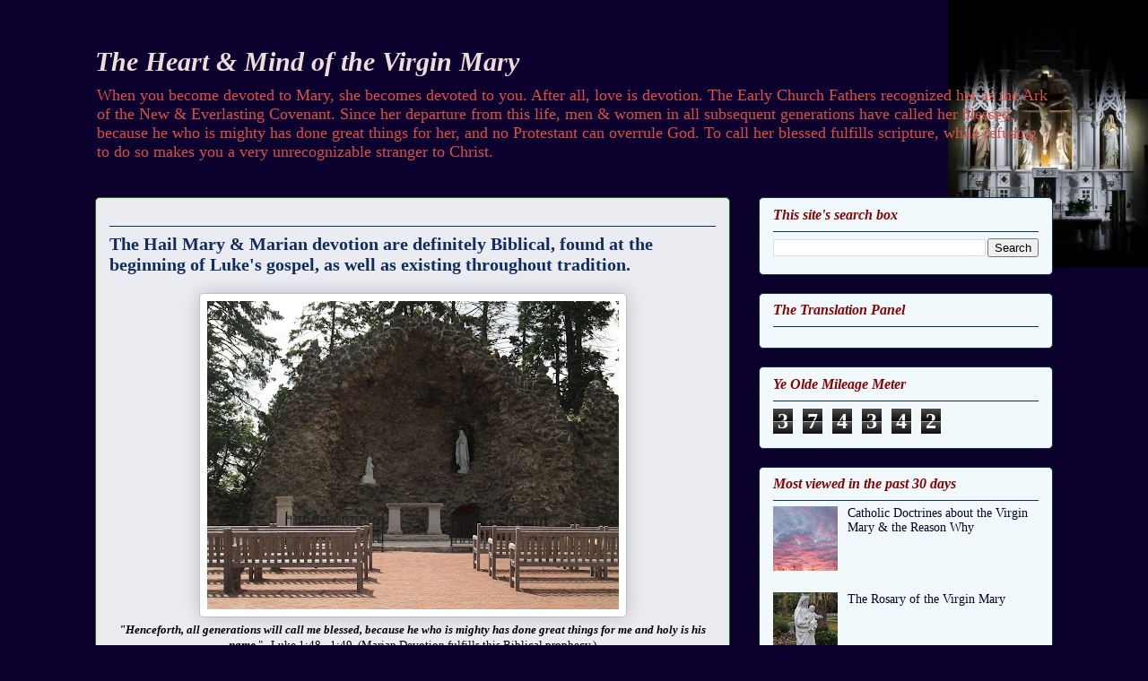

--- FILE ---
content_type: text/html; charset=UTF-8
request_url: https://www.theheartofmary.com/2022/12/fully-graced.html
body_size: 18649
content:
<!DOCTYPE html>
<html class='v2' dir='ltr' lang='en'>
<head>
<link href='https://www.blogger.com/static/v1/widgets/335934321-css_bundle_v2.css' rel='stylesheet' type='text/css'/>
<meta content='width=1100' name='viewport'/>
<meta content='text/html; charset=UTF-8' http-equiv='Content-Type'/>
<meta content='blogger' name='generator'/>
<link href='https://www.theheartofmary.com/favicon.ico' rel='icon' type='image/x-icon'/>
<link href='https://www.theheartofmary.com/2022/12/fully-graced.html' rel='canonical'/>
<link rel="alternate" type="application/atom+xml" title="The Heart &amp; Mind of the Virgin Mary - Atom" href="https://www.theheartofmary.com/feeds/posts/default" />
<link rel="alternate" type="application/rss+xml" title="The Heart &amp; Mind of the Virgin Mary - RSS" href="https://www.theheartofmary.com/feeds/posts/default?alt=rss" />
<link rel="service.post" type="application/atom+xml" title="The Heart &amp; Mind of the Virgin Mary - Atom" href="https://www.blogger.com/feeds/5623386312246153080/posts/default" />

<link rel="alternate" type="application/atom+xml" title="The Heart &amp; Mind of the Virgin Mary - Atom" href="https://www.theheartofmary.com/feeds/1208439484159176090/comments/default" />
<!--Can't find substitution for tag [blog.ieCssRetrofitLinks]-->
<link href='https://blogger.googleusercontent.com/img/b/R29vZ2xl/AVvXsEjoXwfhjRgOBXtFPgbtZ3bfwaTXq-w1ExHigSW968k70fS3c9f9Xk1OQVcxyIOLYId4K0mQAIQBNpMzzYvAla8jZZ7K0WtfEKWCW_gOmUi5TJFC41Ek8PdGX6WpFt0Sf4TsO8aH094pPCPP/w459-h344/IMG_0174.JPG' rel='image_src'/>
<meta content='https://www.theheartofmary.com/2022/12/fully-graced.html' property='og:url'/>
<meta content='The Hail Mary &amp; Marian devotion are definitely Biblical, found at the beginning of Luke&#39;s gospel, as well as existing throughout tradition. ' property='og:title'/>
<meta content='Roman Catholic doctrines of the Virgin Mary, and those Marian apparitions approved by RC Church.  This site also addresses current societal topics.' property='og:description'/>
<meta content='https://blogger.googleusercontent.com/img/b/R29vZ2xl/AVvXsEjoXwfhjRgOBXtFPgbtZ3bfwaTXq-w1ExHigSW968k70fS3c9f9Xk1OQVcxyIOLYId4K0mQAIQBNpMzzYvAla8jZZ7K0WtfEKWCW_gOmUi5TJFC41Ek8PdGX6WpFt0Sf4TsO8aH094pPCPP/w1200-h630-p-k-no-nu/IMG_0174.JPG' property='og:image'/>
<title>The Heart &amp; Mind of the Virgin Mary: The Hail Mary & Marian devotion are definitely Biblical, found at the beginning of Luke's gospel, as well as existing throughout tradition. </title>
<style id='page-skin-1' type='text/css'><!--
/*
-----------------------------------------------
Blogger Template Style
Name:     Awesome Inc.
Designer: Tina Chen
URL:      tinachen.org
----------------------------------------------- */
/* Content
----------------------------------------------- */
body {
font: normal normal 16px 'Times New Roman', Times, FreeSerif, serif;
color: #000000;
background: #0c012e url(//2.bp.blogspot.com/-hyDnvtgGLKE/VFcc6M3MC0I/AAAAAAAAuXg/3zwKRW3SJ9o/s0/IMG_0472%2B%25282%2529%2B%2528223x299%2529.jpg) no-repeat scroll top right;
}
html body .content-outer {
min-width: 0;
max-width: 100%;
width: 100%;
}
a:link {
text-decoration: none;
color: #880404;
}
a:visited {
text-decoration: none;
color: #d94f4a;
}
a:hover {
text-decoration: underline;
color: #0f11a3;
}
.body-fauxcolumn-outer .cap-top {
position: absolute;
z-index: 1;
height: 276px;
width: 100%;
background: transparent none repeat-x scroll top left;
_background-image: none;
}
/* Columns
----------------------------------------------- */
.content-inner {
padding: 0;
}
.header-inner .section {
margin: 0 16px;
}
.tabs-inner .section {
margin: 0 16px;
}
.main-inner {
padding-top: 30px;
}
.main-inner .column-center-inner,
.main-inner .column-left-inner,
.main-inner .column-right-inner {
padding: 0 5px;
}
*+html body .main-inner .column-center-inner {
margin-top: -30px;
}
#layout .main-inner .column-center-inner {
margin-top: 0;
}
/* Header
----------------------------------------------- */
.header-outer {
margin: 0 0 0 0;
background: rgba(0,0,0,0) none repeat scroll 0 0;
}
.Header h1 {
font: italic bold 30px 'Times New Roman', Times, FreeSerif, serif;
color: #f0dcdc;
text-shadow: 0 0 -1px #000000;
}
.Header h1 a {
color: #f0dcdc;
}
.Header .description {
font: normal normal 18px 'Times New Roman', Times, FreeSerif, serif;
color: #d94f4a;
}
.header-inner .Header .titlewrapper,
.header-inner .Header .descriptionwrapper {
padding-left: 0;
padding-right: 0;
margin-bottom: 0;
}
.header-inner .Header .titlewrapper {
padding-top: 22px;
}
/* Tabs
----------------------------------------------- */
.tabs-outer {
overflow: hidden;
position: relative;
background: #7680c2 url(//www.blogblog.com/1kt/awesomeinc/tabs_gradient_light.png) repeat scroll 0 0;
}
#layout .tabs-outer {
overflow: visible;
}
.tabs-cap-top, .tabs-cap-bottom {
position: absolute;
width: 100%;
border-top: 1px solid #52636f;
}
.tabs-cap-bottom {
bottom: 0;
}
.tabs-inner .widget li a {
display: inline-block;
margin: 0;
padding: .6em 1.5em;
font: normal normal 13px Arial, Tahoma, Helvetica, FreeSans, sans-serif;
color: #000000;
border-top: 1px solid #52636f;
border-bottom: 1px solid #52636f;
border-left: 1px solid #52636f;
height: 16px;
line-height: 16px;
}
.tabs-inner .widget li:last-child a {
border-right: 1px solid #52636f;
}
.tabs-inner .widget li.selected a, .tabs-inner .widget li a:hover {
background: #000000 url(//www.blogblog.com/1kt/awesomeinc/tabs_gradient_light.png) repeat-x scroll 0 -100px;
color: #ffffff;
}
/* Headings
----------------------------------------------- */
h2 {
font: italic bold 16px 'Times New Roman', Times, FreeSerif, serif;
color: #850404;
}
/* Widgets
----------------------------------------------- */
.main-inner .section {
margin: 0 27px;
padding: 0;
}
.main-inner .column-left-outer,
.main-inner .column-right-outer {
margin-top: 0;
}
#layout .main-inner .column-left-outer,
#layout .main-inner .column-right-outer {
margin-top: 0;
}
.main-inner .column-left-inner,
.main-inner .column-right-inner {
background: rgba(0,0,0,0) none repeat 0 0;
-moz-box-shadow: 0 0 0 rgba(0, 0, 0, .2);
-webkit-box-shadow: 0 0 0 rgba(0, 0, 0, .2);
-goog-ms-box-shadow: 0 0 0 rgba(0, 0, 0, .2);
box-shadow: 0 0 0 rgba(0, 0, 0, .2);
-moz-border-radius: 5px;
-webkit-border-radius: 5px;
-goog-ms-border-radius: 5px;
border-radius: 5px;
}
#layout .main-inner .column-left-inner,
#layout .main-inner .column-right-inner {
margin-top: 0;
}
.sidebar .widget {
font: normal normal 14px 'Times New Roman', Times, FreeSerif, serif;
color: #680202;
}
.sidebar .widget a:link {
color: #0b002c;
}
.sidebar .widget a:visited {
color: #1d1535;
}
.sidebar .widget a:hover {
color: #660000;
}
.sidebar .widget h2 {
text-shadow: 0 0 -1px #000000;
}
.main-inner .widget {
background-color: #f1f9fc;
border: 1px solid #113057;
padding: 0 15px 15px;
margin: 20px -16px;
-moz-box-shadow: 0 0 20px rgba(0, 0, 0, .2);
-webkit-box-shadow: 0 0 20px rgba(0, 0, 0, .2);
-goog-ms-box-shadow: 0 0 20px rgba(0, 0, 0, .2);
box-shadow: 0 0 20px rgba(0, 0, 0, .2);
-moz-border-radius: 5px;
-webkit-border-radius: 5px;
-goog-ms-border-radius: 5px;
border-radius: 5px;
}
.main-inner .widget h2 {
margin: 0 -0;
padding: .6em 0 .5em;
border-bottom: 1px solid rgba(0,0,0,0);
}
.footer-inner .widget h2 {
padding: 0 0 .4em;
border-bottom: 1px solid rgba(0,0,0,0);
}
.main-inner .widget h2 + div, .footer-inner .widget h2 + div {
border-top: 1px solid #113057;
padding-top: 8px;
}
.main-inner .widget .widget-content {
margin: 0 -0;
padding: 7px 0 0;
}
.main-inner .widget ul, .main-inner .widget #ArchiveList ul.flat {
margin: -8px -15px 0;
padding: 0;
list-style: none;
}
.main-inner .widget #ArchiveList {
margin: -8px 0 0;
}
.main-inner .widget ul li, .main-inner .widget #ArchiveList ul.flat li {
padding: .5em 15px;
text-indent: 0;
color: #171717;
border-top: 0 solid #113057;
border-bottom: 1px solid rgba(0,0,0,0);
}
.main-inner .widget #ArchiveList ul li {
padding-top: .25em;
padding-bottom: .25em;
}
.main-inner .widget ul li:first-child, .main-inner .widget #ArchiveList ul.flat li:first-child {
border-top: none;
}
.main-inner .widget ul li:last-child, .main-inner .widget #ArchiveList ul.flat li:last-child {
border-bottom: none;
}
.post-body {
position: relative;
}
.main-inner .widget .post-body ul {
padding: 0 2.5em;
margin: .5em 0;
list-style: disc;
}
.main-inner .widget .post-body ul li {
padding: 0.25em 0;
margin-bottom: .25em;
color: #000000;
border: none;
}
.footer-inner .widget ul {
padding: 0;
list-style: none;
}
.widget .zippy {
color: #171717;
}
/* Posts
----------------------------------------------- */
body .main-inner .Blog {
padding: 0;
margin-bottom: 1em;
background-color: transparent;
border: none;
-moz-box-shadow: 0 0 0 rgba(0, 0, 0, 0);
-webkit-box-shadow: 0 0 0 rgba(0, 0, 0, 0);
-goog-ms-box-shadow: 0 0 0 rgba(0, 0, 0, 0);
box-shadow: 0 0 0 rgba(0, 0, 0, 0);
}
.main-inner .section:last-child .Blog:last-child {
padding: 0;
margin-bottom: 1em;
}
.main-inner .widget h2.date-header {
margin: 0 -15px 1px;
padding: 0 0 0 0;
font: normal normal 13px 'Times New Roman', Times, FreeSerif, serif;
color: transparent;
background: transparent none no-repeat scroll top left;
border-top: 0 solid transparent;
border-bottom: 1px solid rgba(0,0,0,0);
-moz-border-radius-topleft: 0;
-moz-border-radius-topright: 0;
-webkit-border-top-left-radius: 0;
-webkit-border-top-right-radius: 0;
border-top-left-radius: 0;
border-top-right-radius: 0;
position: static;
bottom: 100%;
right: 15px;
text-shadow: 0 0 -1px #000000;
}
.main-inner .widget h2.date-header span {
font: normal normal 13px 'Times New Roman', Times, FreeSerif, serif;
display: block;
padding: .5em 15px;
border-left: 0 solid transparent;
border-right: 0 solid transparent;
}
.date-outer {
position: relative;
margin: 30px 0 20px;
padding: 0 15px;
background-color: #eaecf2;
border: 1px solid #206c01;
-moz-box-shadow: 0 0 20px rgba(0, 0, 0, .2);
-webkit-box-shadow: 0 0 20px rgba(0, 0, 0, .2);
-goog-ms-box-shadow: 0 0 20px rgba(0, 0, 0, .2);
box-shadow: 0 0 20px rgba(0, 0, 0, .2);
-moz-border-radius: 5px;
-webkit-border-radius: 5px;
-goog-ms-border-radius: 5px;
border-radius: 5px;
}
.date-outer:first-child {
margin-top: 0;
}
.date-outer:last-child {
margin-bottom: 20px;
-moz-border-radius-bottomleft: 5px;
-moz-border-radius-bottomright: 5px;
-webkit-border-bottom-left-radius: 5px;
-webkit-border-bottom-right-radius: 5px;
-goog-ms-border-bottom-left-radius: 5px;
-goog-ms-border-bottom-right-radius: 5px;
border-bottom-left-radius: 5px;
border-bottom-right-radius: 5px;
}
.date-posts {
margin: 0 -0;
padding: 0 0;
clear: both;
}
.post-outer, .inline-ad {
border-top: 1px solid #c36603;
margin: 0 -0;
padding: 15px 0;
}
.post-outer {
padding-bottom: 10px;
}
.post-outer:first-child {
padding-top: 0;
border-top: none;
}
.post-outer:last-child, .inline-ad:last-child {
border-bottom: none;
}
.post-body {
position: relative;
}
.post-body img {
padding: 8px;
background: #ffffff;
border: 1px solid #c3c3c3;
-moz-box-shadow: 0 0 20px rgba(0, 0, 0, .2);
-webkit-box-shadow: 0 0 20px rgba(0, 0, 0, .2);
box-shadow: 0 0 20px rgba(0, 0, 0, .2);
-moz-border-radius: 5px;
-webkit-border-radius: 5px;
border-radius: 5px;
}
h3.post-title, h4 {
font: normal bold 20px 'Times New Roman', Times, FreeSerif, serif;
color: #102d5e;
}
h3.post-title a {
font: normal bold 20px 'Times New Roman', Times, FreeSerif, serif;
color: #102d5e;
}
h3.post-title a:hover {
color: #0f11a3;
text-decoration: underline;
}
.post-header {
margin: 0 0 1em;
}
.post-body {
line-height: 1.4;
}
.post-outer h2 {
color: #000000;
}
.post-footer {
margin: 1.5em 0 0;
}
#blog-pager {
padding: 15px;
font-size: 120%;
background-color: #b6b0ac;
border: 1px solid #113057;
-moz-box-shadow: 0 0 20px rgba(0, 0, 0, .2);
-webkit-box-shadow: 0 0 20px rgba(0, 0, 0, .2);
-goog-ms-box-shadow: 0 0 20px rgba(0, 0, 0, .2);
box-shadow: 0 0 20px rgba(0, 0, 0, .2);
-moz-border-radius: 5px;
-webkit-border-radius: 5px;
-goog-ms-border-radius: 5px;
border-radius: 5px;
-moz-border-radius-topleft: 5px;
-moz-border-radius-topright: 5px;
-webkit-border-top-left-radius: 5px;
-webkit-border-top-right-radius: 5px;
-goog-ms-border-top-left-radius: 5px;
-goog-ms-border-top-right-radius: 5px;
border-top-left-radius: 5px;
border-top-right-radius-topright: 5px;
margin-top: 1em;
}
.blog-feeds, .post-feeds {
margin: 1em 0;
text-align: center;
color: #c0c0c0;
}
.blog-feeds a, .post-feeds a {
color: #c0c0c0;
}
.blog-feeds a:visited, .post-feeds a:visited {
color: #c1aeaf;
}
.blog-feeds a:hover, .post-feeds a:hover {
color: #da9f60;
}
.post-outer .comments {
margin-top: 2em;
}
/* Comments
----------------------------------------------- */
.comments .comments-content .icon.blog-author {
background-repeat: no-repeat;
background-image: url([data-uri]);
}
.comments .comments-content .loadmore a {
border-top: 1px solid #52636f;
border-bottom: 1px solid #52636f;
}
.comments .continue {
border-top: 2px solid #52636f;
}
/* Footer
----------------------------------------------- */
.footer-outer {
margin: -20px 0 -1px;
padding: 20px 0 0;
color: #7d0202;
overflow: hidden;
}
.footer-fauxborder-left {
border-top: 1px solid #113057;
background: #bdbbb9 none repeat scroll 0 0;
-moz-box-shadow: 0 0 20px rgba(0, 0, 0, .2);
-webkit-box-shadow: 0 0 20px rgba(0, 0, 0, .2);
-goog-ms-box-shadow: 0 0 20px rgba(0, 0, 0, .2);
box-shadow: 0 0 20px rgba(0, 0, 0, .2);
margin: 0 -20px;
}
/* Mobile
----------------------------------------------- */
body.mobile {
background-size: auto;
}
.mobile .body-fauxcolumn-outer {
background: transparent none repeat scroll top left;
}
*+html body.mobile .main-inner .column-center-inner {
margin-top: 0;
}
.mobile .main-inner .widget {
padding: 0 0 15px;
}
.mobile .main-inner .widget h2 + div,
.mobile .footer-inner .widget h2 + div {
border-top: none;
padding-top: 0;
}
.mobile .footer-inner .widget h2 {
padding: 0.5em 0;
border-bottom: none;
}
.mobile .main-inner .widget .widget-content {
margin: 0;
padding: 7px 0 0;
}
.mobile .main-inner .widget ul,
.mobile .main-inner .widget #ArchiveList ul.flat {
margin: 0 -15px 0;
}
.mobile .main-inner .widget h2.date-header {
right: 0;
}
.mobile .date-header span {
padding: 0.4em 0;
}
.mobile .date-outer:first-child {
margin-bottom: 0;
border: 1px solid #206c01;
-moz-border-radius-topleft: 5px;
-moz-border-radius-topright: 5px;
-webkit-border-top-left-radius: 5px;
-webkit-border-top-right-radius: 5px;
-goog-ms-border-top-left-radius: 5px;
-goog-ms-border-top-right-radius: 5px;
border-top-left-radius: 5px;
border-top-right-radius: 5px;
}
.mobile .date-outer {
border-color: #206c01;
border-width: 0 1px 1px;
}
.mobile .date-outer:last-child {
margin-bottom: 0;
}
.mobile .main-inner {
padding: 0;
}
.mobile .header-inner .section {
margin: 0;
}
.mobile .post-outer, .mobile .inline-ad {
padding: 5px 0;
}
.mobile .tabs-inner .section {
margin: 0 10px;
}
.mobile .main-inner .widget h2 {
margin: 0;
padding: 0;
}
.mobile .main-inner .widget h2.date-header span {
padding: 0;
}
.mobile .main-inner .widget .widget-content {
margin: 0;
padding: 7px 0 0;
}
.mobile #blog-pager {
border: 1px solid transparent;
background: #bdbbb9 none repeat scroll 0 0;
}
.mobile .main-inner .column-left-inner,
.mobile .main-inner .column-right-inner {
background: rgba(0,0,0,0) none repeat 0 0;
-moz-box-shadow: none;
-webkit-box-shadow: none;
-goog-ms-box-shadow: none;
box-shadow: none;
}
.mobile .date-posts {
margin: 0;
padding: 0;
}
.mobile .footer-fauxborder-left {
margin: 0;
border-top: inherit;
}
.mobile .main-inner .section:last-child .Blog:last-child {
margin-bottom: 0;
}
.mobile-index-contents {
color: #000000;
}
.mobile .mobile-link-button {
background: #880404 url(//www.blogblog.com/1kt/awesomeinc/tabs_gradient_light.png) repeat scroll 0 0;
}
.mobile-link-button a:link, .mobile-link-button a:visited {
color: #ffffff;
}
.mobile .tabs-inner .PageList .widget-content {
background: transparent;
border-top: 1px solid;
border-color: #52636f;
color: #000000;
}
.mobile .tabs-inner .PageList .widget-content .pagelist-arrow {
border-left: 1px solid #52636f;
}

--></style>
<style id='template-skin-1' type='text/css'><!--
body {
min-width: 1100px;
}
.content-outer, .content-fauxcolumn-outer, .region-inner {
min-width: 1100px;
max-width: 1100px;
_width: 1100px;
}
.main-inner .columns {
padding-left: 0px;
padding-right: 360px;
}
.main-inner .fauxcolumn-center-outer {
left: 0px;
right: 360px;
/* IE6 does not respect left and right together */
_width: expression(this.parentNode.offsetWidth -
parseInt("0px") -
parseInt("360px") + 'px');
}
.main-inner .fauxcolumn-left-outer {
width: 0px;
}
.main-inner .fauxcolumn-right-outer {
width: 360px;
}
.main-inner .column-left-outer {
width: 0px;
right: 100%;
margin-left: -0px;
}
.main-inner .column-right-outer {
width: 360px;
margin-right: -360px;
}
#layout {
min-width: 0;
}
#layout .content-outer {
min-width: 0;
width: 800px;
}
#layout .region-inner {
min-width: 0;
width: auto;
}
body#layout div.add_widget {
padding: 8px;
}
body#layout div.add_widget a {
margin-left: 32px;
}
--></style>
<style>
    body {background-image:url(\/\/2.bp.blogspot.com\/-hyDnvtgGLKE\/VFcc6M3MC0I\/AAAAAAAAuXg\/3zwKRW3SJ9o\/s0\/IMG_0472%2B%25282%2529%2B%2528223x299%2529.jpg);}
    
@media (max-width: 200px) { body {background-image:url(\/\/2.bp.blogspot.com\/-hyDnvtgGLKE\/VFcc6M3MC0I\/AAAAAAAAuXg\/3zwKRW3SJ9o\/w200\/IMG_0472%2B%25282%2529%2B%2528223x299%2529.jpg);}}
@media (max-width: 400px) and (min-width: 201px) { body {background-image:url(\/\/2.bp.blogspot.com\/-hyDnvtgGLKE\/VFcc6M3MC0I\/AAAAAAAAuXg\/3zwKRW3SJ9o\/w400\/IMG_0472%2B%25282%2529%2B%2528223x299%2529.jpg);}}
@media (max-width: 800px) and (min-width: 401px) { body {background-image:url(\/\/2.bp.blogspot.com\/-hyDnvtgGLKE\/VFcc6M3MC0I\/AAAAAAAAuXg\/3zwKRW3SJ9o\/w800\/IMG_0472%2B%25282%2529%2B%2528223x299%2529.jpg);}}
@media (max-width: 1200px) and (min-width: 801px) { body {background-image:url(\/\/2.bp.blogspot.com\/-hyDnvtgGLKE\/VFcc6M3MC0I\/AAAAAAAAuXg\/3zwKRW3SJ9o\/w1200\/IMG_0472%2B%25282%2529%2B%2528223x299%2529.jpg);}}
/* Last tag covers anything over one higher than the previous max-size cap. */
@media (min-width: 1201px) { body {background-image:url(\/\/2.bp.blogspot.com\/-hyDnvtgGLKE\/VFcc6M3MC0I\/AAAAAAAAuXg\/3zwKRW3SJ9o\/w1600\/IMG_0472%2B%25282%2529%2B%2528223x299%2529.jpg);}}
  </style>
<link href='https://www.blogger.com/dyn-css/authorization.css?targetBlogID=5623386312246153080&amp;zx=2696b59d-1e22-4805-ba22-1a61f9ff910f' media='none' onload='if(media!=&#39;all&#39;)media=&#39;all&#39;' rel='stylesheet'/><noscript><link href='https://www.blogger.com/dyn-css/authorization.css?targetBlogID=5623386312246153080&amp;zx=2696b59d-1e22-4805-ba22-1a61f9ff910f' rel='stylesheet'/></noscript>
<meta name='google-adsense-platform-account' content='ca-host-pub-1556223355139109'/>
<meta name='google-adsense-platform-domain' content='blogspot.com'/>

</head>
<body class='loading variant-renewable'>
<div class='navbar no-items section' id='navbar' name='Navbar'>
</div>
<div class='body-fauxcolumns'>
<div class='fauxcolumn-outer body-fauxcolumn-outer'>
<div class='cap-top'>
<div class='cap-left'></div>
<div class='cap-right'></div>
</div>
<div class='fauxborder-left'>
<div class='fauxborder-right'></div>
<div class='fauxcolumn-inner'>
</div>
</div>
<div class='cap-bottom'>
<div class='cap-left'></div>
<div class='cap-right'></div>
</div>
</div>
</div>
<div class='content'>
<div class='content-fauxcolumns'>
<div class='fauxcolumn-outer content-fauxcolumn-outer'>
<div class='cap-top'>
<div class='cap-left'></div>
<div class='cap-right'></div>
</div>
<div class='fauxborder-left'>
<div class='fauxborder-right'></div>
<div class='fauxcolumn-inner'>
</div>
</div>
<div class='cap-bottom'>
<div class='cap-left'></div>
<div class='cap-right'></div>
</div>
</div>
</div>
<div class='content-outer'>
<div class='content-cap-top cap-top'>
<div class='cap-left'></div>
<div class='cap-right'></div>
</div>
<div class='fauxborder-left content-fauxborder-left'>
<div class='fauxborder-right content-fauxborder-right'></div>
<div class='content-inner'>
<header>
<div class='header-outer'>
<div class='header-cap-top cap-top'>
<div class='cap-left'></div>
<div class='cap-right'></div>
</div>
<div class='fauxborder-left header-fauxborder-left'>
<div class='fauxborder-right header-fauxborder-right'></div>
<div class='region-inner header-inner'>
<div class='header section' id='header' name='Header'><div class='widget Header' data-version='1' id='Header1'>
<div id='header-inner'>
<div class='titlewrapper'>
<h1 class='title'>
<a href='https://www.theheartofmary.com/'>
The Heart &amp; Mind of the Virgin Mary
</a>
</h1>
</div>
<div class='descriptionwrapper'>
<p class='description'><span>When you become devoted to Mary, she becomes devoted to you.  After all, love is devotion.  The Early Church Fathers recognized her as the Ark of the New &amp; Everlasting Covenant.  Since her departure from this life, men &amp; women in all subsequent generations have called her blessed, because he who is mighty has done great things for her, and no Protestant can overrule God.  To call her blessed fulfills scripture, while refusing to do so makes you a very unrecognizable stranger to Christ.</span></p>
</div>
</div>
</div></div>
</div>
</div>
<div class='header-cap-bottom cap-bottom'>
<div class='cap-left'></div>
<div class='cap-right'></div>
</div>
</div>
</header>
<div class='tabs-outer'>
<div class='tabs-cap-top cap-top'>
<div class='cap-left'></div>
<div class='cap-right'></div>
</div>
<div class='fauxborder-left tabs-fauxborder-left'>
<div class='fauxborder-right tabs-fauxborder-right'></div>
<div class='region-inner tabs-inner'>
<div class='tabs no-items section' id='crosscol' name='Cross-Column'></div>
<div class='tabs no-items section' id='crosscol-overflow' name='Cross-Column 2'></div>
</div>
</div>
<div class='tabs-cap-bottom cap-bottom'>
<div class='cap-left'></div>
<div class='cap-right'></div>
</div>
</div>
<div class='main-outer'>
<div class='main-cap-top cap-top'>
<div class='cap-left'></div>
<div class='cap-right'></div>
</div>
<div class='fauxborder-left main-fauxborder-left'>
<div class='fauxborder-right main-fauxborder-right'></div>
<div class='region-inner main-inner'>
<div class='columns fauxcolumns'>
<div class='fauxcolumn-outer fauxcolumn-center-outer'>
<div class='cap-top'>
<div class='cap-left'></div>
<div class='cap-right'></div>
</div>
<div class='fauxborder-left'>
<div class='fauxborder-right'></div>
<div class='fauxcolumn-inner'>
</div>
</div>
<div class='cap-bottom'>
<div class='cap-left'></div>
<div class='cap-right'></div>
</div>
</div>
<div class='fauxcolumn-outer fauxcolumn-left-outer'>
<div class='cap-top'>
<div class='cap-left'></div>
<div class='cap-right'></div>
</div>
<div class='fauxborder-left'>
<div class='fauxborder-right'></div>
<div class='fauxcolumn-inner'>
</div>
</div>
<div class='cap-bottom'>
<div class='cap-left'></div>
<div class='cap-right'></div>
</div>
</div>
<div class='fauxcolumn-outer fauxcolumn-right-outer'>
<div class='cap-top'>
<div class='cap-left'></div>
<div class='cap-right'></div>
</div>
<div class='fauxborder-left'>
<div class='fauxborder-right'></div>
<div class='fauxcolumn-inner'>
</div>
</div>
<div class='cap-bottom'>
<div class='cap-left'></div>
<div class='cap-right'></div>
</div>
</div>
<!-- corrects IE6 width calculation -->
<div class='columns-inner'>
<div class='column-center-outer'>
<div class='column-center-inner'>
<div class='main section' id='main' name='Main'><div class='widget Blog' data-version='1' id='Blog1'>
<div class='blog-posts hfeed'>

          <div class="date-outer">
        
<h2 class='date-header'><span>Monday</span></h2>

          <div class="date-posts">
        
<div class='post-outer'>
<div class='post hentry uncustomized-post-template' itemprop='blogPost' itemscope='itemscope' itemtype='http://schema.org/BlogPosting'>
<meta content='https://blogger.googleusercontent.com/img/b/R29vZ2xl/AVvXsEjoXwfhjRgOBXtFPgbtZ3bfwaTXq-w1ExHigSW968k70fS3c9f9Xk1OQVcxyIOLYId4K0mQAIQBNpMzzYvAla8jZZ7K0WtfEKWCW_gOmUi5TJFC41Ek8PdGX6WpFt0Sf4TsO8aH094pPCPP/w459-h344/IMG_0174.JPG' itemprop='image_url'/>
<meta content='5623386312246153080' itemprop='blogId'/>
<meta content='1208439484159176090' itemprop='postId'/>
<a name='1208439484159176090'></a>
<h3 class='post-title entry-title' itemprop='name'>
The Hail Mary & Marian devotion are definitely Biblical, found at the beginning of Luke's gospel, as well as existing throughout tradition. 
</h3>
<div class='post-header'>
<div class='post-header-line-1'></div>
</div>
<div class='post-body entry-content' id='post-body-1208439484159176090' itemprop='description articleBody'>
<table align="center" cellpadding="0" cellspacing="0" class="tr-caption-container" style="margin-left: auto; margin-right: auto;"><tbody><tr><td style="text-align: center;"><img border="0" data-original-height="1200" data-original-width="1600" height="344" src="https://blogger.googleusercontent.com/img/b/R29vZ2xl/AVvXsEjoXwfhjRgOBXtFPgbtZ3bfwaTXq-w1ExHigSW968k70fS3c9f9Xk1OQVcxyIOLYId4K0mQAIQBNpMzzYvAla8jZZ7K0WtfEKWCW_gOmUi5TJFC41Ek8PdGX6WpFt0Sf4TsO8aH094pPCPP/w459-h344/IMG_0174.JPG" style="margin-left: auto; margin-right: auto;" width="459" /></td></tr><tr><td class="tr-caption" style="text-align: center;"><b><i>"Henceforth, all generations will call me blessed, because he who is mighty has done great things for me and holy is his name</i></b>." &nbsp; Luke 1:48 - 1:49&nbsp; (Marian Devotion fulfills this Biblical prophecy.)<br /></td></tr></tbody></table><div style="text-align: center;"></div><div style="text-align: center;"></div><p></p><p style="text-align: justify;">Perhaps you know the thought process of those who follow TV preachers clad in business suits.&nbsp; They claim that praying <i>the Hail Mary</i> is pagan idolatry, especially when done in front of a statue of Mary.&nbsp; They claim that Marian Devotion [1] detracts from Jesus ... that it [2] robs Christ of the attention due to him ... that it [3] draws people away 
from Jesus, making him a stranger to mankind.&nbsp; Do you see the supreme 
asininity in that claim?&nbsp;&nbsp;</p><p style="text-align: justify;"><b>Take Note:</b><br /></p><p></p><p></p><p style="text-align: justify;">To start, <i>the Hail Mary </i>comes directly from the Bible itself, in the Gospel of Luke ... at the very beginning of it.&nbsp; Things derived directly from the Bible cannot possibly be pagan idolatry.&nbsp; Next:</p><p></p><p></p><p style="text-align: justify;">The most common Marian devotion is the Rosary.&nbsp; It was originally called, the Angelic Psalter.&nbsp; The Rosary consists in praying <i>the Hail Mary</i> several times in succession, while simultaneously meditating on specific events involving Jesus Christ.&nbsp; </p><p style="text-align: justify;"><i>The Hail Mary</i> takes about 20 seconds to pray, unless if you're a contemplative, upon which it would take you about 35 to 45 seconds to complete.&nbsp; Well, at the eight second mark, a person praying <i>the Hail Mary </i>states (either verbally or silently)&nbsp; ...&nbsp; "<b><i>blessed is the fruit of your womb,</i></b>" Luke 1:42, with the word, Jesus, added to the prayer.<br /></p><p style="text-align: justify;">Now, the Rosary consists in calling Jesus blessed every 20 to 35 seconds, time after time.&nbsp; How could a devotion which repeatedly calls Jesus blessed be one that detracts from Jesus?&nbsp; How could a devotion that consists in a person reflecting on the Incarnation, Life, Sufferings, Death, Resurrection, and Ascension of Jesus Christ detract from Christ?&nbsp; Hello?&nbsp; Is anybody home here?</p><p style="text-align: justify;"><b>The Centering Prayer </b><br /></p><p style="text-align: justify;">In addition, being that the name of Jesus is blessed by the Rosary devotee every 20 to 35 seconds during Rosary prayer, this means that within the Rosary is the CENTERING PRAYER that was done by contemplative monks in ages past.&nbsp; They simply repeated the name Jesus, within spaces of time, to keep focused.&nbsp; So, while you are praying the Rosary, you are simultaneously doing the Centering Prayer.</p><p style="text-align: justify;"><b>The Our Father, too</b></p><p style="text-align: justify;">The meditation of each mystery of the Rosary actually begins with <i>the Our Father</i>, taught by Jesus, himself.&nbsp; So, how does observing the formula for prayer that was taught by Jesus detract from Jesus, especially when it's immediately followed by calling Jesus blessed, every 20 to 35 seconds?&nbsp; In fact, as soon as you pray <i>the Our Father</i>, you are acknowledging Jesus as your "teacher."&nbsp; Therefore, praying the Rosary consists in the devotee calling Jesus the blessed teacher --- or blessed rabbi.&nbsp; Now, how does this constitute pagan idolatry that detracts from Jesus?<b> </b><br /></p><p style="text-align: justify;"><b>One more thing about the Hail Mary:</b>&nbsp;&nbsp;</p><p style="text-align: justify;">The opening words of it are the words of God the Father, himself, spoken through the Archangel Gabriel.&nbsp; This is why<i> the Hail Mary</i> was originally called, <i>the Angelic Salutation</i>.&nbsp; In as much, to have an aversion to <i>the Hail Mary</i> is to have an aversion to the Will of God the Father, as was announced by an archangel.</p><p style="text-align: justify;">Concerning the translation of <i>"<b>full of grace</b>"</i> in the Gospel of Luke, it comes from the common citizen's Greek.&nbsp; It is translated from KECHARITOMENE, and it refers to someone who has been completely graced and who remains in the process of being graced.&nbsp; It's like a flowing river which continues to get water from its tributary water sources.&nbsp; In Mary's case, the tributaries flowing into her are the Father, Son, and Holy Spirit.&nbsp; So, the Hail Mary Prayer should actually be, "<i><b>Hail Mary, fully graced, the Lord is with you</b></i>."&nbsp;</p><p style="text-align: justify;"><b>People who condemn the Rosary have one thing in common</b></p><p style="text-align: justify;">They're lazy.&nbsp; It's that simplex.&nbsp; The Rosary requires a person to state verbal prayer, at least in silence, while simultaneously meditating on an aspect of Christ and the Holy Spirit.&nbsp; They literally have trouble doing both types of prayer at the same time.&nbsp; So, instead of being honest about their lack of concentration, they condemn the Rosary.&nbsp; It's a lazy man's way of getting out of work.&nbsp;</p><p style="text-align: justify;">Now, if you have trouble combining verbal prayer with meditation, simply pray one Our Father and One Hail Mary, and then meditate on at least one of the "mysteries" of the Rosary.&nbsp;&nbsp; Each mystery is basically an event.&nbsp; One is a repeated event, concerning one thing Christ said.&nbsp; The other mysteries are all single events.&nbsp;&nbsp;</p><p style="text-align: justify;">There are the Joyous, Luminous, Sorrowful, and Glorious mysteries.&nbsp; Other mysteries not yet mentioned in this discourse include [1] Christ's baptism at the hands of his cousin, John ... [2] the Wedding Feast of Cana ... [3] Christ stating a couple times, in different places, that the "<b><i>Kingdom of God is at hand</i></b>"... [4] the Transfiguration, etc.&nbsp;&nbsp;</p><p style="text-align: justify;">Now, meditating on those events should be within your capabilities, even if only for a short while.&nbsp; One Our Father and one Hail Mary will only take a minute and a half ... or even less time.&nbsp; Easy to do ... unless if you are pathologically lazy.&nbsp; If you're pathologically lazy, then you are also an impatient person.&nbsp; If you're an impatient person, you also have a violent streak within you.&nbsp; You need the Rosary all the more.<br /></p><p style="text-align: justify;"><b>John the Baptist is a pivotal feature in Marian Devotion </b><br /></p><p style="text-align: justify;">Now, the words, "<b><i>blessed is the fruit of your womb</i></b>," were spoken by Mary's cousin, Elizabeth, after Elizabeth was "filled with the Holy Spirit."&nbsp; Thus, to hate<i> the Hail Mary</i>
 is to also hate the inspiration of the Holy Spirit --- or to be jealous
 of Elizabeth for getting it 2,000 years before you were even born.</p><p style="text-align: justify;">Incidentally,
 Saint Elizabeth was the mother of John the Baptist, and the Visitation involves Mary visiting Elizabeth, when both women were pregnant.&nbsp; Elizabeth had a three month head start.</p><p style="text-align: justify;">Now, the central 
mystery of the Visitation was that, as soon as Mary greeted Elizabeth, 
John the (Future) Baptist was rendered into the State of Grace.&nbsp; In 
being rendered into the state of grace, he immediately recognized Christ
 within Mary, and he leapt for joy.&nbsp; Ironically, it was Christ who 
rendered him in the state of grace, in the first place.&nbsp; And Mary was there, front &amp; center, like the miraculous Ark of the Covenant, literally carrying Christ.<br /></p><p style="text-align: justify;">John 
the (Future) Baptist was <b>not conceived</b> in the state of grace, as was 
Mary.&nbsp; But, he was<b> born</b> in the state of grace.&nbsp; Therefore, the Second 
Joyous Mystery, namely the Visitation, is the Mystery of John the 
Baptist.&nbsp; And being that John the Baptist was the prophet commissioned 
to herald the arrival of the long-awaited Messiah, meditating on John 
will NOT detract from Christ.&nbsp; It will enhance your understanding of 
Christ, all the more.&nbsp; In fact, having John as your intercessor, praying for you, only makes you all the more protected from the servants of Lies &amp; Violence.<br /></p><p style="text-align: justify;">By the way, being that John the Baptist was 
rendered into the State of Grace as a pre-born infant, he is proof that 
infant baptism is completely valid.&nbsp; The Anabaptists, aka the Baptists, aka the Born-again "Christians," long since claimed that infant baptism is invalid.&nbsp; St Luke says that they were &amp; are hellishly wrong ... as usual. &nbsp; Next 
issue . . .</p><p style="text-align: justify;">Mary walks into Elizabeth's dwelling and speaks.&nbsp; 
Immediately, John the Future Baptist is rendered in the State of Grace, 
upon the sound of Mary's voice.&nbsp; What does this illustrate?&nbsp; <b>&nbsp;</b></p><p style="text-align: justify;"><b>ANS:</b>&nbsp;
 It illustrates that Mary is the Mediatrix of Grace ... as opposed to 
the mediator of the expiation of sin --- as opposed to the mediator of 
atonement.&nbsp; Christ, himself, is the sacrificial lamb whose blood washes away sin.&nbsp; Only the Eternal God could do that task, after having been made man.&nbsp; However, the Blood of Christ came from the blood of Mary.&nbsp; Yet, concerning those two circulatory systems, only Christ's blood was divine ... literally divine.<br /></p><p style="text-align: justify;">In review, to be the mediatrix of those 
graces which come from the Holy Spirit is something altogether different
 than to be the Lamb of God who takes away the sins of the world.&nbsp; So, 
cool it with the "idolatry" accusations.&nbsp; It's just that the Virgin Mary
 walks into a dwelling, speaks, and voila; a child is rendered into the 
state of grace and leaps for joy.&nbsp; That's power, and that power was &amp; is a Grace from God.&nbsp;&nbsp;</p><p></p><p style="text-align: justify;">Very simply, Mary is 
the treasurer of the Grace of God.&nbsp; Jesus' act of redemption is what 
unlocked the treasure chest ... the bank vault of grace ... the front doors of the 
Spiritual Fort Knox.&nbsp;&nbsp; So, instead of regarding Mary as the Queen of Heaven, it is more proper to regard her as the Treasurer of Heaven.&nbsp;</p><p style="text-align: justify;">More specifically, due to the sacrifice of Christ, God the Holy Spirit was empowered to bestow upon Mary a treasury of graces.&nbsp; Those graces became her possessions.&nbsp; And a person may do with her possessions as she wills.&nbsp; So, she shares her graces to others, in the millions ... the hundred millions ... even in the billions.&nbsp;&nbsp; However, asking for the graces is required.&nbsp; Graces aren't haphazardly strewn about, by her.<br /></p><p style="text-align: justify;">In review, by means of Christ's sacrifice, God gave Mary a wealth of graces.&nbsp; She does with those graces as she pleases.&nbsp; She explained this in Paris, in 1830, via a supernatural event endowed upon the incorruptible saint, Catherine Laboure.&nbsp; This was also explained in Naples, during a supernatural event in 1884.&nbsp; See:&nbsp; Rue de Bac apparitions, 1830 &amp; 54 day novena apparition of 1884. <br /></p><p></p><p style="text-align: justify;">The bottom line is that the Rosary enhances awareness of the presence of Christ, the charism of Christ, the personality of Christ, the mission of Christ, and the commitment of Christ.&nbsp; Thus, the Rosary instills hope in Christ.&nbsp;&nbsp; So, how does the Rosary detract from Christ, again?&nbsp; </p><p style="text-align: justify;">In summary, devotion to the Rosary is the act of joining Mary in being a fellow-follower of Jesus Christ.&nbsp; She happens to be the most insightful follower --- the most powerful follower.&nbsp; Jesus &amp; Mary, as well as John the Baptist, can easily finish each other's sentences.&nbsp; In fact, when St. John leapt for joy in the womb of his mother, he was literally finishing Mary's sentence, when she was greeting Elizabeth.</p><p></p><p style="text-align: justify;">Sometimes praying the Rosary is like having a consultation with Mary.&nbsp; At other times, it's like performing an inspection of the spiritual world.&nbsp; At other times, it's like standing in front of a Ferris Wheel, and getting swooped-up in one of the seats.&nbsp;&nbsp;</p><p style="text-align: justify;">Prayer is the act of reaching out to God.&nbsp; Heaven then reaches back to you, extending graces to you.&nbsp; An actual grace is basically an impulse upon your soul.&nbsp; Sanctifying grace, on the other hand, is a constant state of being.&nbsp; It's like spiritual oxygen.&nbsp; Without it, you suffocate.<br /></p><p></p><table cellpadding="0" cellspacing="0" class="tr-caption-container" style="margin-left: auto; margin-right: auto; text-align: center;"><tbody><tr><td style="text-align: center;"><a href="https://blogger.googleusercontent.com/img/b/R29vZ2xl/AVvXsEgKlaf9xzGiTaHmfMcBlQGMnvm66YEfJbh4fR9CaZ45pqqn70VG7MyD8L0E26gsxH1jWEoDRFY-h_5pB9EjUTeD4ibdLu6it8T_eATP8RmrZtFbdO8C7__4d1VGFCd-z3SLhLuoC2gkZDPJ5pX34q5EEC7qtAM8W6Rw5F1HAJt24EsBUJteIynxyZjs/s2048/IMG_0772.JPG" style="margin-left: auto; margin-right: auto;"><img border="0" data-original-height="2048" data-original-width="1536" height="461" src="https://blogger.googleusercontent.com/img/b/R29vZ2xl/AVvXsEgKlaf9xzGiTaHmfMcBlQGMnvm66YEfJbh4fR9CaZ45pqqn70VG7MyD8L0E26gsxH1jWEoDRFY-h_5pB9EjUTeD4ibdLu6it8T_eATP8RmrZtFbdO8C7__4d1VGFCd-z3SLhLuoC2gkZDPJ5pX34q5EEC7qtAM8W6Rw5F1HAJt24EsBUJteIynxyZjs/w346-h461/IMG_0772.JPG" width="346" /></a></td></tr><tr><td class="tr-caption" style="text-align: center;">Call to mind the miraculous cloak of Elijah which was then inherited by Elisha.&nbsp; Well, all Brown Scapulars are an extension of that cloak.&nbsp; If you can explain Elijah's cloak, then you can explain the Brown Scapular.<br /></td></tr></tbody></table><p style="text-align: justify;">In review, Sacred Scripture itself states, "<b><i>Henceforth, all generations will call me blessed, because he who is mighty has done great things for me, and holy is his name</i></b>."&nbsp; Gospel of Luke, 1:48-49.&nbsp; Therefore, if you do NOT call Mary blessed, then you are anti-biblical, anti-gospel, and anti-Christ, no matter how saved you arrogantly think you are.&nbsp; After all, it was Christ who chose to become man in the Virgin Mary, and he was not required to first obtain the approval of Protestants to do so.&nbsp; Thus, the truth posted below triggers outrage &amp; seething hatred in the individuals who call themselves "saved:"&nbsp; <br /></p><p style="text-align: justify;"><i><b>&nbsp;The blood of Christ came from the blood of Mary.&nbsp;&nbsp;</b></i></p><p style="text-align: justify;">In order for that to have happened, Mary needed to have already been pure.&nbsp; The Second Person of the Holy Trinity was not going to inhabit a trash bin.&nbsp; So, to deny Mary's purity is to deny that Christ came in the flesh and dwelt among us.&nbsp; It's also to deny that Christ was pure, from Day 1.&nbsp; All in all, to deny Mary is to simultaneously deny Christ ... and visa versa.&nbsp; So, if you despise Mary, then you are less than a Big Nothing.&nbsp; You're not even a Zero.&nbsp; You're Negative Digits. </p>
<div style='clear: both;'></div>
</div>
<div class='post-footer'>
<div class='post-footer-line post-footer-line-1'>
<span class='post-author vcard'>
from
<span class='fn' itemprop='author' itemscope='itemscope' itemtype='http://schema.org/Person'>
<meta content='https://www.blogger.com/profile/06733653521516143879' itemprop='url'/>
<a class='g-profile' href='https://www.blogger.com/profile/06733653521516143879' rel='author' title='author profile'>
<span itemprop='name'>Patrick Anthony Pontillo</span>
</a>
</span>
</span>
<span class='post-timestamp'>
on
<meta content='https://www.theheartofmary.com/2022/12/fully-graced.html' itemprop='url'/>
<a class='timestamp-link' href='https://www.theheartofmary.com/2022/12/fully-graced.html' rel='bookmark' title='permanent link'><abbr class='published' itemprop='datePublished' title='2025-03-24T23:40:00-04:00'>3/24/2025</abbr></a>
</span>
<span class='post-comment-link'>
</span>
<span class='post-icons'>
<span class='item-action'>
<a href='https://www.blogger.com/email-post/5623386312246153080/1208439484159176090' title='Email Post'>
<img alt='' class='icon-action' height='13' src='https://resources.blogblog.com/img/icon18_email.gif' width='18'/>
</a>
</span>
</span>
<div class='post-share-buttons goog-inline-block'>
</div>
</div>
<div class='post-footer-line post-footer-line-2'>
<span class='post-labels'>
Labels:
<a href='https://www.theheartofmary.com/search/label/Marian%20Devotion' rel='tag'>Marian Devotion</a>,
<a href='https://www.theheartofmary.com/search/label/the%20Gospel%20of%20Luke' rel='tag'>the Gospel of Luke</a>,
<a href='https://www.theheartofmary.com/search/label/The%20Hail%20Mary' rel='tag'>The Hail Mary</a>,
<a href='https://www.theheartofmary.com/search/label/the%20real%20whore%20of%20Babylon.' rel='tag'>the real whore of Babylon.</a>
</span>
</div>
<div class='post-footer-line post-footer-line-3'>
<span class='post-location'>
</span>
</div>
</div>
</div>
<div class='comments' id='comments'>
<a name='comments'></a>
</div>
</div>

        </div></div>
      
</div>
<div class='blog-pager' id='blog-pager'>
<span id='blog-pager-newer-link'>
<a class='blog-pager-newer-link' href='https://www.theheartofmary.com/2015/12/scriptural-abuse.html' id='Blog1_blog-pager-newer-link' title='Newer Post'>Newer Post</a>
</span>
<span id='blog-pager-older-link'>
<a class='blog-pager-older-link' href='https://www.theheartofmary.com/2011/07/defending-sr-lucia-from-avowed-skeptics.html' id='Blog1_blog-pager-older-link' title='Older Post'>Older Post</a>
</span>
<a class='home-link' href='https://www.theheartofmary.com/'>Home</a>
</div>
<div class='clear'></div>
<div class='post-feeds'>
</div>
</div></div>
</div>
</div>
<div class='column-left-outer'>
<div class='column-left-inner'>
<aside>
</aside>
</div>
</div>
<div class='column-right-outer'>
<div class='column-right-inner'>
<aside>
<div class='sidebar section' id='sidebar-right-1'><div class='widget BlogSearch' data-version='1' id='BlogSearch1'>
<h2 class='title'>This site's search box</h2>
<div class='widget-content'>
<div id='BlogSearch1_form'>
<form action='https://www.theheartofmary.com/search' class='gsc-search-box' target='_top'>
<table cellpadding='0' cellspacing='0' class='gsc-search-box'>
<tbody>
<tr>
<td class='gsc-input'>
<input autocomplete='off' class='gsc-input' name='q' size='10' title='search' type='text' value=''/>
</td>
<td class='gsc-search-button'>
<input class='gsc-search-button' title='search' type='submit' value='Search'/>
</td>
</tr>
</tbody>
</table>
</form>
</div>
</div>
<div class='clear'></div>
</div><div class='widget Translate' data-version='1' id='Translate1'>
<h2 class='title'>The Translation Panel</h2>
<div id='google_translate_element'></div>
<script>
    function googleTranslateElementInit() {
      new google.translate.TranslateElement({
        pageLanguage: 'en',
        autoDisplay: 'true',
        layout: google.translate.TranslateElement.InlineLayout.VERTICAL
      }, 'google_translate_element');
    }
  </script>
<script src='//translate.google.com/translate_a/element.js?cb=googleTranslateElementInit'></script>
<div class='clear'></div>
</div><div class='widget Stats' data-version='1' id='Stats1'>
<h2>Ye Olde Mileage Meter</h2>
<div class='widget-content'>
<div id='Stats1_content' style='display: none;'>
<span class='counter-wrapper graph-counter-wrapper' id='Stats1_totalCount'>
</span>
<div class='clear'></div>
</div>
</div>
</div><div class='widget PopularPosts' data-version='1' id='PopularPosts1'>
<h2>Most viewed in the past 30 days</h2>
<div class='widget-content popular-posts'>
<ul>
<li>
<div class='item-thumbnail-only'>
<div class='item-thumbnail'>
<a href='https://www.theheartofmary.com/2013/11/the-doctrines-of-our-lady-and-reasons.html' target='_blank'>
<img alt='' border='0' src='https://blogger.googleusercontent.com/img/b/R29vZ2xl/AVvXsEi4nzXnaFayWPbNpPIgg0qr4jXdpN8bPmv5xcDTV4ObwAwlpXp94fSel8aXHOFy8-OVdB30qoedoS242Cv618JyR4U28I2Jr_4yjrIT2EkHoyuufvTnwjy1JJIiEtTHEYbuUbHMFF2ImR9Pjc8a1Oe56J1TEcgN_9AZXJgKPoH57XrSyqQzlMaJd2_HD0Q/w72-h72-p-k-no-nu/20241207_170716.jpg'/>
</a>
</div>
<div class='item-title'><a href='https://www.theheartofmary.com/2013/11/the-doctrines-of-our-lady-and-reasons.html'>Catholic Doctrines about the Virgin Mary & the Reason Why</a></div>
</div>
<div style='clear: both;'></div>
</li>
<li>
<div class='item-thumbnail-only'>
<div class='item-thumbnail'>
<a href='https://www.theheartofmary.com/2013/12/the-rosary-of-mary.html' target='_blank'>
<img alt='' border='0' src='https://blogger.googleusercontent.com/img/b/R29vZ2xl/AVvXsEgywEcuAyrfUlC9C5j5WMeGSUuszvX1OzrDjD6hPmotcqi5gEMFTBfEKJqdY0A80fYlLkgSTjUKghrJkKdS7AN3U4kwEd9JbafljCIBk5cDLmcR2Aa4eXyr4nrbD6gYzeHm1FNLvvxcD_s/w72-h72-p-k-no-nu/IMG_0713.JPG'/>
</a>
</div>
<div class='item-title'><a href='https://www.theheartofmary.com/2013/12/the-rosary-of-mary.html'>The Rosary of the Virgin Mary</a></div>
</div>
<div style='clear: both;'></div>
</li>
<li>
<div class='item-thumbnail-only'>
<div class='item-thumbnail'>
<a href='https://www.theheartofmary.com/2011/10/elements-of-faith-of-peter.html' target='_blank'>
<img alt='' border='0' src='https://blogger.googleusercontent.com/img/b/R29vZ2xl/AVvXsEjW0yPcA1oRBb7BBhGQ2hZmR0dDf0lCcyBCNQZe0dnYzl94ILdz2FF0qU22xlHYs6oGY6d91L0OtG1eG3gu6Ci8_mR4i2nCp3eGk20_YEpGoAPweh5dEH9bWTvgiHoewVNlQlg4g8E7xLc/w72-h72-p-k-no-nu/IMG_0476.JPG'/>
</a>
</div>
<div class='item-title'><a href='https://www.theheartofmary.com/2011/10/elements-of-faith-of-peter.html'>The Faith of Peter & Paul (aka Catholic Doctrine.)  Test it for cracks.</a></div>
</div>
<div style='clear: both;'></div>
</li>
<li>
<div class='item-thumbnail-only'>
<div class='item-thumbnail'>
<a href='https://www.theheartofmary.com/2012/02/church-and-state.html' target='_blank'>
<img alt='' border='0' src='https://blogger.googleusercontent.com/img/b/R29vZ2xl/AVvXsEgLqgwQpRxwkwdM2eRhX5SOYgQ68zHjE6CNfZkZf4PgDBlen_S8qOrCcSEqRbn6LELQVVGajGEX09TR0ym-NEfyXqRDWMk5cE7QjpKz2PrJURdaeoDAquGg4kKXV6AKycpaXTGm4ZaSlrU/w72-h72-p-k-no-nu/IMG_0444.JPG'/>
</a>
</div>
<div class='item-title'><a href='https://www.theheartofmary.com/2012/02/church-and-state.html'>The U.S. Constitution's Establishment Clause and the actual dynamics between Church & State </a></div>
</div>
<div style='clear: both;'></div>
</li>
<li>
<div class='item-thumbnail-only'>
<div class='item-thumbnail'>
<a href='https://www.theheartofmary.com/2011/02/reason-why-hell-exists.html' target='_blank'>
<img alt='' border='0' src='https://blogger.googleusercontent.com/img/b/R29vZ2xl/AVvXsEhdSl4tVv-TdM7d3tLkBEQC6IKZZw_hQMlQfN0jLHfYXqfU_LK6z-sumi96Y-oGJrWIpWE5esGQLm5ZNBjg09vtegXSNXyr4Vvxu8Uj6w5lgdifZGMP4omYVa2hiwXGJzpC0wO3hpaTUlg/w72-h72-p-k-no-nu/ominouscloud.jpg'/>
</a>
</div>
<div class='item-title'><a href='https://www.theheartofmary.com/2011/02/reason-why-hell-exists.html'>The Reason Why Hell Exists and Never Ends</a></div>
</div>
<div style='clear: both;'></div>
</li>
<li>
<div class='item-thumbnail-only'>
<div class='item-thumbnail'>
<a href='https://www.theheartofmary.com/2013/12/the-crossfire-of-love.html' target='_blank'>
<img alt='' border='0' src='https://blogger.googleusercontent.com/img/b/R29vZ2xl/AVvXsEgVvULjZOwpqhSsB1NZImn9nifbSiuXOx3ysFyd0l00-PFxmT_cy-661bA0niZpzemdHEDbnR-Vrg23PvE_CnesvN0VqyC4ZoFyhwHoCZsigwV-TH6o4cpXwIH3tjMAK97UMMmd5S4xLkGi_BUJqXLJkL06JLgU10Vo6VXQQu4G5OBwtWm6zCh_y9DRNww/w72-h72-p-k-no-nu/1sunset%20fire%20bridge.jpg'/>
</a>
</div>
<div class='item-title'><a href='https://www.theheartofmary.com/2013/12/the-crossfire-of-love.html'>The Crossfire of Love</a></div>
</div>
<div style='clear: both;'></div>
</li>
<li>
<div class='item-thumbnail-only'>
<div class='item-thumbnail'>
<a href='https://www.theheartofmary.com/2015/12/scriptural-abuse.html' target='_blank'>
<img alt='' border='0' src='https://blogger.googleusercontent.com/img/b/R29vZ2xl/AVvXsEhLINS8brjFZ2yPmhvf9q9pp95Hiwfq8lfaCBSMMtD1ABe7z__YucTJMQpQQTALUQZ-3rBd1uSn4p4h-9iF-I0_mBxiqKrAgBSjzzoDejq1J3AsnDZ1TX3qWGm30eYVi9LA4d9uThBsU8c/w72-h72-p-k-no-nu/Immaculate+Conception.jpg'/>
</a>
</div>
<div class='item-title'><a href='https://www.theheartofmary.com/2015/12/scriptural-abuse.html'>Salvation through Faith Alone?  What about Hope and Charity, as St. Paul Mentioned?</a></div>
</div>
<div style='clear: both;'></div>
</li>
</ul>
<div class='clear'></div>
</div>
</div><div class='widget BlogArchive' data-version='1' id='BlogArchive1'>
<h2>The Archive Listings, by Month</h2>
<div class='widget-content'>
<div id='ArchiveList'>
<div id='BlogArchive1_ArchiveList'>
<ul class='hierarchy'>
<li class='archivedate expanded'>
<a class='toggle' href='javascript:void(0)'>
<span class='zippy toggle-open'>

        &#9660;&#160;
      
</span>
</a>
<a class='post-count-link' href='https://www.theheartofmary.com/2025/'>
2025
</a>
<span class='post-count' dir='ltr'>(68)</span>
<ul class='hierarchy'>
<li class='archivedate expanded'>
<a class='toggle' href='javascript:void(0)'>
<span class='zippy toggle-open'>

        &#9660;&#160;
      
</span>
</a>
<a class='post-count-link' href='https://www.theheartofmary.com/2025/03/'>
March
</a>
<span class='post-count' dir='ltr'>(29)</span>
<ul class='posts'>
<li><a href='https://www.theheartofmary.com/2013/11/the-doctrines-of-our-lady-and-reasons.html'>Catholic Doctrines about the Virgin Mary &amp; the Rea...</a></li>
<li><a href='https://www.theheartofmary.com/2018/12/the-bible.html'>In response to the claim that the Catholic Church ...</a></li>
<li><a href='https://www.theheartofmary.com/2011/10/elements-of-faith-of-peter.html'>The Faith of Peter &amp; Paul (aka Catholic Doctrine.)...</a></li>
<li><a href='https://www.theheartofmary.com/2023/01/the-summit-of-truth-for-the-deceived.html'>Bible-only?  Protestants believe in the Bible-only...</a></li>
<li><a href='https://www.theheartofmary.com/2015/12/scriptural-abuse.html'>Salvation through Faith Alone?  What about Hope an...</a></li>
<li><a href='https://www.theheartofmary.com/2022/12/fully-graced.html'>The Hail Mary &amp; Marian devotion are definitely Bib...</a></li>
<li><a href='https://www.theheartofmary.com/2011/07/defending-sr-lucia-from-avowed-skeptics.html'>October 13, 1917 Miracle of the Sun: The, instanta...</a></li>
<li><a href='https://www.theheartofmary.com/2012/02/reparation-to-immaculate-heart.html'>One makes reparation to the Immaculate Heart of Ma...</a></li>
<li><a href='https://www.theheartofmary.com/2023/02/she-will-be-present-at-that-hour.html'>The First Five Saturday Promise (in English) Was M...</a></li>
<li><a href='https://www.theheartofmary.com/2011/05/glaring-hint-or-startling-coincidence.html'>The Divine Hint or Uncanny Coincidence in   the Ti...</a></li>
<li><a href='https://www.theheartofmary.com/2013/08/wwii-timeline-coincidences.html'>The unknown light in the sky prophesied at Fatima ...</a></li>
<li><a href='https://www.theheartofmary.com/2015/06/first-secret-of-fatima.html'>The Eve of Bastille Day and the Vision of Hell, 1917</a></li>
<li><a href='https://www.theheartofmary.com/2012/02/sin-of-cooperation-element-of-hypocrisy.html'>The Sin of Cooperation: We all go to Hell, together</a></li>
<li><a href='https://www.theheartofmary.com/2011/02/reason-why-hell-exists.html'>The Reason Why Hell Exists and Never Ends</a></li>
<li><a href='https://www.theheartofmary.com/2024/03/anticatholicism-in-america-today.html'>Anti-Catholicism Today:  That which exists in the ...</a></li>
<li><a href='https://www.theheartofmary.com/2022/12/whore-of-babylon.html'>Herodian Dynasty = Whore of Babylon. Ancient Rome ...</a></li>
<li><a href='https://www.theheartofmary.com/2023/02/summit-of-truth1.html'>Part 1: Defense against Catholic Bashers, for the ...</a></li>
<li><a href='https://www.theheartofmary.com/2023/02/summit-of-truth2.html'>Part 2:   Defense against Catholic Bashers.  Prote...</a></li>
<li><a href='https://www.theheartofmary.com/2023/02/summit-of-truth3.html'>Part 3:   Defense against Catholic Bashers, for th...</a></li>
<li><a href='https://www.theheartofmary.com/2023/02/summit-of-truth4.html'>Part 4:    Defense against Catholic Bashers. It wa...</a></li>
<li><a href='https://www.theheartofmary.com/2023/02/summit-of-truth5.html'>Part 5:   Defense against Catholic Bashers, for th...</a></li>
<li><a href='https://www.theheartofmary.com/2023/02/summit-of-truth6.html'>Part 6:     Defense against Catholic Bashers, for ...</a></li>
<li><a href='https://www.theheartofmary.com/2023/02/summit-of-truth7.html'>Part 7:    Defense against Catholic Bashers, for t...</a></li>
<li><a href='https://www.theheartofmary.com/2024/10/st-michael-prayer-long-version.html'>Original St Michael Prayer, by Leo XIII ... 14 yea...</a></li>
<li><a href='https://www.theheartofmary.com/2023/03/protestant-war-propaganda.html'>The 1567 Spanish Inquisition Horror Tale (Publishe...</a></li>
<li><a href='https://www.theheartofmary.com/2023/03/the-real-spanish-inquisition-2.html'>The Real Spanish Inquisition, Part 2</a></li>
<li><a href='https://www.theheartofmary.com/2023/03/the-real-spanish-inquisition-3.html'>The Real Spanish Inquisition, Part 3</a></li>
<li><a href='https://www.theheartofmary.com/2023/03/the-real-spanish-inquisition-4.html'>The Real Spanish Inquisition, Part 4</a></li>
<li><a href='https://www.theheartofmary.com/2025/03/an-about-author-post-would-be-helpful.html'>An About-the-Author Post would be helpful, at this...</a></li>
</ul>
</li>
</ul>
<ul class='hierarchy'>
<li class='archivedate collapsed'>
<a class='toggle' href='javascript:void(0)'>
<span class='zippy'>

        &#9658;&#160;
      
</span>
</a>
<a class='post-count-link' href='https://www.theheartofmary.com/2025/02/'>
February
</a>
<span class='post-count' dir='ltr'>(27)</span>
</li>
</ul>
<ul class='hierarchy'>
<li class='archivedate collapsed'>
<a class='toggle' href='javascript:void(0)'>
<span class='zippy'>

        &#9658;&#160;
      
</span>
</a>
<a class='post-count-link' href='https://www.theheartofmary.com/2025/01/'>
January
</a>
<span class='post-count' dir='ltr'>(12)</span>
</li>
</ul>
</li>
</ul>
</div>
</div>
<div class='clear'></div>
</div>
</div><div class='widget LinkList' data-version='1' id='LinkList1'>
<h2>Stellar Links</h2>
<div class='widget-content'>
<ul>
<li><a href='http://www.susanmaria.com/page/page/3270797.htm'>Liturgical Vestments</a></li>
<li><a href='http://law2.umkc.edu/faculty/projects/ftrials/nuremberg/nuremberg.htm'>The Nuremberg Trials</a></li>
<li><a href='https://www.youtube.com/watch?v=eFPi3EigjFA&list=WL&index=34'>The Fall of Minneapolis</a></li>
<li><a href='https://www.bluemarblealbum.com'>The Blue Marble Album</a></li>
<li><a href='http://www.churchinneed.org/site/PageServer?pagename=mainpage'>Aid to the Church in Need</a></li>
<li><a href='http://www.salvemariaregina.info/MarianShrines/MarianApparitions.html'>Marian shrines & apparitions</a></li>
<li><a href='http://www.odan.org/'>Opus Dei Awareness Network</a></li>
<li><a href='https://www.hr11th.com'>Humanity at the Edge of Deception</a></li>
<li><a href='https://www.donaldwuerl.com'>The Vicious & Corrupt Cardinal Wuerl</a></li>
</ul>
<div class='clear'></div>
</div>
</div><div class='widget Profile' data-version='1' id='Profile1'>
<h2>atlanticamerica@gmail.com</h2>
<div class='widget-content'>
<a href='https://www.blogger.com/profile/06733653521516143879'><img alt='My photo' class='profile-img' height='80' src='//blogger.googleusercontent.com/img/b/R29vZ2xl/AVvXsEivTepYYxN5D89ULF-q1P2TrOm478Y-oGbOZP5vgpG2l55M3JC8lIjjM-4u0JRaKglR9nTHyzf7cHFYx0BjG64bTNn_VSlSKjqrePg0v8pUUDBrzGmhv1w_nrrC9m2q5a5OJwJvEXse7TW0BsLbrRhG1yLTyqNVJyqGb20x9du82I-nD0Q/s220/yardteal.JPG' width='74'/></a>
<dl class='profile-datablock'>
<dt class='profile-data'>
<a class='profile-name-link g-profile' href='https://www.blogger.com/profile/06733653521516143879' rel='author' style='background-image: url(//www.blogger.com/img/logo-16.png);'>
Patrick Anthony Pontillo
</a>
</dt>
<dd class='profile-data'>Pittsburgh, United States</dd>
<dd class='profile-textblock'>My sites are counterweights for a Disinformation Age...  The objective is to be a catalyst in righting wrongs.    1} have multiple academic honors,   2} have experience in multiple construction trades.  3} was published in anthology form along side laureates.  4} was in organized sports.  5} did extensive road travel, and 6} did photography that was once viewed by a few million people.</dd>
</dl>
<a class='profile-link' href='https://www.blogger.com/profile/06733653521516143879' rel='author'>View my complete profile</a>
<div class='clear'></div>
</div>
</div></div>
</aside>
</div>
</div>
</div>
<div style='clear: both'></div>
<!-- columns -->
</div>
<!-- main -->
</div>
</div>
<div class='main-cap-bottom cap-bottom'>
<div class='cap-left'></div>
<div class='cap-right'></div>
</div>
</div>
<footer>
<div class='footer-outer'>
<div class='footer-cap-top cap-top'>
<div class='cap-left'></div>
<div class='cap-right'></div>
</div>
<div class='fauxborder-left footer-fauxborder-left'>
<div class='fauxborder-right footer-fauxborder-right'></div>
<div class='region-inner footer-inner'>
<div class='foot no-items section' id='footer-1'></div>
<table border='0' cellpadding='0' cellspacing='0' class='section-columns columns-3'>
<tbody>
<tr>
<td class='first columns-cell'>
<div class='foot no-items section' id='footer-2-1'></div>
</td>
<td class='columns-cell'>
<div class='foot no-items section' id='footer-2-2'></div>
</td>
<td class='columns-cell'>
<div class='foot no-items section' id='footer-2-3'></div>
</td>
</tr>
</tbody>
</table>
<!-- outside of the include in order to lock Attribution widget -->
<div class='foot section' id='footer-3' name='Footer'><div class='widget Attribution' data-version='1' id='Attribution1'>
<div class='widget-content' style='text-align: center;'>
&#169; Patrick Pontillo; atlanticamerica@gmail.com; All Rights Reserved.. Awesome Inc. theme. Powered by <a href='https://www.blogger.com' target='_blank'>Blogger</a>.
</div>
<div class='clear'></div>
</div></div>
</div>
</div>
<div class='footer-cap-bottom cap-bottom'>
<div class='cap-left'></div>
<div class='cap-right'></div>
</div>
</div>
</footer>
<!-- content -->
</div>
</div>
<div class='content-cap-bottom cap-bottom'>
<div class='cap-left'></div>
<div class='cap-right'></div>
</div>
</div>
</div>
<script type='text/javascript'>
    window.setTimeout(function() {
        document.body.className = document.body.className.replace('loading', '');
      }, 10);
  </script>

<script type="text/javascript" src="https://www.blogger.com/static/v1/widgets/2028843038-widgets.js"></script>
<script type='text/javascript'>
window['__wavt'] = 'AOuZoY5dAd4kftuJXR9r54jY3JsYAP1lWg:1769989756605';_WidgetManager._Init('//www.blogger.com/rearrange?blogID\x3d5623386312246153080','//www.theheartofmary.com/2022/12/fully-graced.html','5623386312246153080');
_WidgetManager._SetDataContext([{'name': 'blog', 'data': {'blogId': '5623386312246153080', 'title': 'The Heart \x26amp; Mind of the Virgin Mary', 'url': 'https://www.theheartofmary.com/2022/12/fully-graced.html', 'canonicalUrl': 'https://www.theheartofmary.com/2022/12/fully-graced.html', 'homepageUrl': 'https://www.theheartofmary.com/', 'searchUrl': 'https://www.theheartofmary.com/search', 'canonicalHomepageUrl': 'https://www.theheartofmary.com/', 'blogspotFaviconUrl': 'https://www.theheartofmary.com/favicon.ico', 'bloggerUrl': 'https://www.blogger.com', 'hasCustomDomain': true, 'httpsEnabled': true, 'enabledCommentProfileImages': false, 'gPlusViewType': 'FILTERED_POSTMOD', 'adultContent': false, 'analyticsAccountNumber': '', 'encoding': 'UTF-8', 'locale': 'en', 'localeUnderscoreDelimited': 'en', 'languageDirection': 'ltr', 'isPrivate': false, 'isMobile': false, 'isMobileRequest': false, 'mobileClass': '', 'isPrivateBlog': false, 'isDynamicViewsAvailable': true, 'feedLinks': '\x3clink rel\x3d\x22alternate\x22 type\x3d\x22application/atom+xml\x22 title\x3d\x22The Heart \x26amp; Mind of the Virgin Mary - Atom\x22 href\x3d\x22https://www.theheartofmary.com/feeds/posts/default\x22 /\x3e\n\x3clink rel\x3d\x22alternate\x22 type\x3d\x22application/rss+xml\x22 title\x3d\x22The Heart \x26amp; Mind of the Virgin Mary - RSS\x22 href\x3d\x22https://www.theheartofmary.com/feeds/posts/default?alt\x3drss\x22 /\x3e\n\x3clink rel\x3d\x22service.post\x22 type\x3d\x22application/atom+xml\x22 title\x3d\x22The Heart \x26amp; Mind of the Virgin Mary - Atom\x22 href\x3d\x22https://www.blogger.com/feeds/5623386312246153080/posts/default\x22 /\x3e\n\n\x3clink rel\x3d\x22alternate\x22 type\x3d\x22application/atom+xml\x22 title\x3d\x22The Heart \x26amp; Mind of the Virgin Mary - Atom\x22 href\x3d\x22https://www.theheartofmary.com/feeds/1208439484159176090/comments/default\x22 /\x3e\n', 'meTag': '', 'adsenseHostId': 'ca-host-pub-1556223355139109', 'adsenseHasAds': false, 'adsenseAutoAds': false, 'boqCommentIframeForm': true, 'loginRedirectParam': '', 'view': '', 'dynamicViewsCommentsSrc': '//www.blogblog.com/dynamicviews/4224c15c4e7c9321/js/comments.js', 'dynamicViewsScriptSrc': '//www.blogblog.com/dynamicviews/488fc340cdb1c4a9', 'plusOneApiSrc': 'https://apis.google.com/js/platform.js', 'disableGComments': true, 'interstitialAccepted': false, 'sharing': {'platforms': [{'name': 'Get link', 'key': 'link', 'shareMessage': 'Get link', 'target': ''}, {'name': 'Facebook', 'key': 'facebook', 'shareMessage': 'Share to Facebook', 'target': 'facebook'}, {'name': 'BlogThis!', 'key': 'blogThis', 'shareMessage': 'BlogThis!', 'target': 'blog'}, {'name': 'X', 'key': 'twitter', 'shareMessage': 'Share to X', 'target': 'twitter'}, {'name': 'Pinterest', 'key': 'pinterest', 'shareMessage': 'Share to Pinterest', 'target': 'pinterest'}, {'name': 'Email', 'key': 'email', 'shareMessage': 'Email', 'target': 'email'}], 'disableGooglePlus': true, 'googlePlusShareButtonWidth': 0, 'googlePlusBootstrap': '\x3cscript type\x3d\x22text/javascript\x22\x3ewindow.___gcfg \x3d {\x27lang\x27: \x27en\x27};\x3c/script\x3e'}, 'hasCustomJumpLinkMessage': false, 'jumpLinkMessage': 'Read more', 'pageType': 'item', 'postId': '1208439484159176090', 'postImageThumbnailUrl': 'https://blogger.googleusercontent.com/img/b/R29vZ2xl/AVvXsEjoXwfhjRgOBXtFPgbtZ3bfwaTXq-w1ExHigSW968k70fS3c9f9Xk1OQVcxyIOLYId4K0mQAIQBNpMzzYvAla8jZZ7K0WtfEKWCW_gOmUi5TJFC41Ek8PdGX6WpFt0Sf4TsO8aH094pPCPP/s72-w459-c-h344/IMG_0174.JPG', 'postImageUrl': 'https://blogger.googleusercontent.com/img/b/R29vZ2xl/AVvXsEjoXwfhjRgOBXtFPgbtZ3bfwaTXq-w1ExHigSW968k70fS3c9f9Xk1OQVcxyIOLYId4K0mQAIQBNpMzzYvAla8jZZ7K0WtfEKWCW_gOmUi5TJFC41Ek8PdGX6WpFt0Sf4TsO8aH094pPCPP/w459-h344/IMG_0174.JPG', 'pageName': 'The Hail Mary \x26 Marian devotion are definitely Biblical, found at the beginning of Luke\x27s gospel, as well as existing throughout tradition. ', 'pageTitle': 'The Heart \x26amp; Mind of the Virgin Mary: The Hail Mary \x26 Marian devotion are definitely Biblical, found at the beginning of Luke\x27s gospel, as well as existing throughout tradition. ', 'metaDescription': ''}}, {'name': 'features', 'data': {}}, {'name': 'messages', 'data': {'edit': 'Edit', 'linkCopiedToClipboard': 'Link copied to clipboard!', 'ok': 'Ok', 'postLink': 'Post Link'}}, {'name': 'template', 'data': {'name': 'Awesome Inc.', 'localizedName': 'Awesome Inc.', 'isResponsive': false, 'isAlternateRendering': false, 'isCustom': false, 'variant': 'renewable', 'variantId': 'renewable'}}, {'name': 'view', 'data': {'classic': {'name': 'classic', 'url': '?view\x3dclassic'}, 'flipcard': {'name': 'flipcard', 'url': '?view\x3dflipcard'}, 'magazine': {'name': 'magazine', 'url': '?view\x3dmagazine'}, 'mosaic': {'name': 'mosaic', 'url': '?view\x3dmosaic'}, 'sidebar': {'name': 'sidebar', 'url': '?view\x3dsidebar'}, 'snapshot': {'name': 'snapshot', 'url': '?view\x3dsnapshot'}, 'timeslide': {'name': 'timeslide', 'url': '?view\x3dtimeslide'}, 'isMobile': false, 'title': 'The Hail Mary \x26 Marian devotion are definitely Biblical, found at the beginning of Luke\x27s gospel, as well as existing throughout tradition. ', 'description': 'Roman Catholic doctrines of the Virgin Mary, and those Marian apparitions approved by RC Church.  This site also addresses current societal topics.', 'featuredImage': 'https://blogger.googleusercontent.com/img/b/R29vZ2xl/AVvXsEjoXwfhjRgOBXtFPgbtZ3bfwaTXq-w1ExHigSW968k70fS3c9f9Xk1OQVcxyIOLYId4K0mQAIQBNpMzzYvAla8jZZ7K0WtfEKWCW_gOmUi5TJFC41Ek8PdGX6WpFt0Sf4TsO8aH094pPCPP/w459-h344/IMG_0174.JPG', 'url': 'https://www.theheartofmary.com/2022/12/fully-graced.html', 'type': 'item', 'isSingleItem': true, 'isMultipleItems': false, 'isError': false, 'isPage': false, 'isPost': true, 'isHomepage': false, 'isArchive': false, 'isLabelSearch': false, 'postId': 1208439484159176090}}]);
_WidgetManager._RegisterWidget('_HeaderView', new _WidgetInfo('Header1', 'header', document.getElementById('Header1'), {}, 'displayModeFull'));
_WidgetManager._RegisterWidget('_BlogView', new _WidgetInfo('Blog1', 'main', document.getElementById('Blog1'), {'cmtInteractionsEnabled': false, 'lightboxEnabled': true, 'lightboxModuleUrl': 'https://www.blogger.com/static/v1/jsbin/3314219954-lbx.js', 'lightboxCssUrl': 'https://www.blogger.com/static/v1/v-css/828616780-lightbox_bundle.css'}, 'displayModeFull'));
_WidgetManager._RegisterWidget('_BlogSearchView', new _WidgetInfo('BlogSearch1', 'sidebar-right-1', document.getElementById('BlogSearch1'), {}, 'displayModeFull'));
_WidgetManager._RegisterWidget('_TranslateView', new _WidgetInfo('Translate1', 'sidebar-right-1', document.getElementById('Translate1'), {}, 'displayModeFull'));
_WidgetManager._RegisterWidget('_StatsView', new _WidgetInfo('Stats1', 'sidebar-right-1', document.getElementById('Stats1'), {'title': 'Ye Olde Mileage Meter', 'showGraphicalCounter': true, 'showAnimatedCounter': false, 'showSparkline': false, 'statsUrl': '//www.theheartofmary.com/b/stats?style\x3dBLACK_TRANSPARENT\x26timeRange\x3dALL_TIME\x26token\x3dAPq4FmBZmjrwYLpLnh8p6ZmfFrdvp6ersMtaZRyILNVLG1W_tn8Yu5mr6eeI1HMhwFLGzmmwBKw3g7JxYld1u9QLNXW_W1pidA'}, 'displayModeFull'));
_WidgetManager._RegisterWidget('_PopularPostsView', new _WidgetInfo('PopularPosts1', 'sidebar-right-1', document.getElementById('PopularPosts1'), {}, 'displayModeFull'));
_WidgetManager._RegisterWidget('_BlogArchiveView', new _WidgetInfo('BlogArchive1', 'sidebar-right-1', document.getElementById('BlogArchive1'), {'languageDirection': 'ltr', 'loadingMessage': 'Loading\x26hellip;'}, 'displayModeFull'));
_WidgetManager._RegisterWidget('_LinkListView', new _WidgetInfo('LinkList1', 'sidebar-right-1', document.getElementById('LinkList1'), {}, 'displayModeFull'));
_WidgetManager._RegisterWidget('_ProfileView', new _WidgetInfo('Profile1', 'sidebar-right-1', document.getElementById('Profile1'), {}, 'displayModeFull'));
_WidgetManager._RegisterWidget('_AttributionView', new _WidgetInfo('Attribution1', 'footer-3', document.getElementById('Attribution1'), {}, 'displayModeFull'));
</script>
</body>
</html>

--- FILE ---
content_type: text/html; charset=UTF-8
request_url: https://www.theheartofmary.com/b/stats?style=BLACK_TRANSPARENT&timeRange=ALL_TIME&token=APq4FmBZmjrwYLpLnh8p6ZmfFrdvp6ersMtaZRyILNVLG1W_tn8Yu5mr6eeI1HMhwFLGzmmwBKw3g7JxYld1u9QLNXW_W1pidA
body_size: 48
content:
{"total":374342,"sparklineOptions":{"backgroundColor":{"fillOpacity":0.1,"fill":"#000000"},"series":[{"areaOpacity":0.3,"color":"#202020"}]},"sparklineData":[[0,91],[1,27],[2,38],[3,46],[4,36],[5,35],[6,60],[7,39],[8,54],[9,52],[10,36],[11,55],[12,37],[13,42],[14,79],[15,77],[16,48],[17,84],[18,40],[19,70],[20,83],[21,38],[22,61],[23,35],[24,59],[25,65],[26,97],[27,77],[28,41],[29,83]],"nextTickMs":300000}